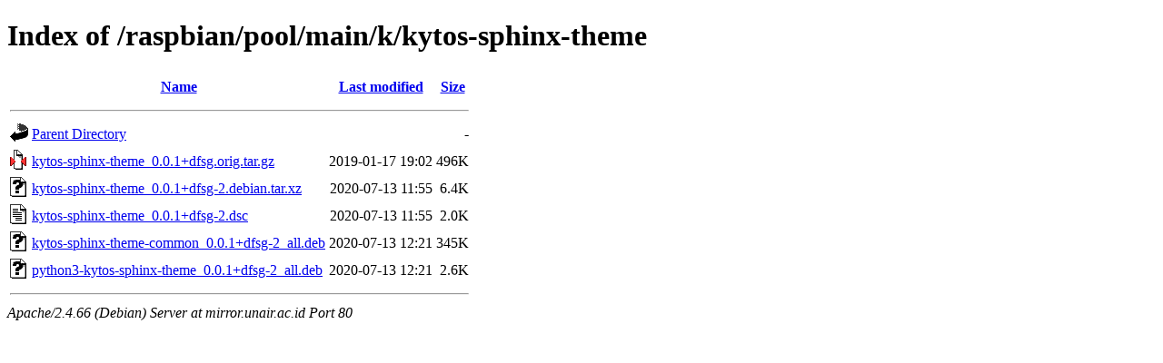

--- FILE ---
content_type: text/html;charset=UTF-8
request_url: http://mirror.unair.ac.id/raspbian/pool/main/k/kytos-sphinx-theme/?C=M;O=A
body_size: 634
content:
<!DOCTYPE HTML PUBLIC "-//W3C//DTD HTML 4.01//EN" "http://www.w3.org/TR/html4/strict.dtd">
<html>
 <head>
  <title>Index of /raspbian/pool/main/k/kytos-sphinx-theme</title>
 </head>
 <body>
<h1>Index of /raspbian/pool/main/k/kytos-sphinx-theme</h1>
  <table>
   <tr><th valign="top"><img src="/icons/blank.gif" alt="[ICO]"></th><th><a href="?C=N;O=A">Name</a></th><th><a href="?C=M;O=D">Last modified</a></th><th><a href="?C=S;O=A">Size</a></th></tr>
   <tr><th colspan="4"><hr></th></tr>
<tr><td valign="top"><img src="/icons/back.gif" alt="[PARENTDIR]"></td><td><a href="/raspbian/pool/main/k/">Parent Directory</a></td><td>&nbsp;</td><td align="right">  - </td></tr>
<tr><td valign="top"><img src="/icons/compressed.gif" alt="[   ]"></td><td><a href="kytos-sphinx-theme_0.0.1+dfsg.orig.tar.gz">kytos-sphinx-theme_0.0.1+dfsg.orig.tar.gz</a></td><td align="right">2019-01-17 19:02  </td><td align="right">496K</td></tr>
<tr><td valign="top"><img src="/icons/unknown.gif" alt="[   ]"></td><td><a href="kytos-sphinx-theme_0.0.1+dfsg-2.debian.tar.xz">kytos-sphinx-theme_0.0.1+dfsg-2.debian.tar.xz</a></td><td align="right">2020-07-13 11:55  </td><td align="right">6.4K</td></tr>
<tr><td valign="top"><img src="/icons/text.gif" alt="[TXT]"></td><td><a href="kytos-sphinx-theme_0.0.1+dfsg-2.dsc">kytos-sphinx-theme_0.0.1+dfsg-2.dsc</a></td><td align="right">2020-07-13 11:55  </td><td align="right">2.0K</td></tr>
<tr><td valign="top"><img src="/icons/unknown.gif" alt="[   ]"></td><td><a href="kytos-sphinx-theme-common_0.0.1+dfsg-2_all.deb">kytos-sphinx-theme-common_0.0.1+dfsg-2_all.deb</a></td><td align="right">2020-07-13 12:21  </td><td align="right">345K</td></tr>
<tr><td valign="top"><img src="/icons/unknown.gif" alt="[   ]"></td><td><a href="python3-kytos-sphinx-theme_0.0.1+dfsg-2_all.deb">python3-kytos-sphinx-theme_0.0.1+dfsg-2_all.deb</a></td><td align="right">2020-07-13 12:21  </td><td align="right">2.6K</td></tr>
   <tr><th colspan="4"><hr></th></tr>
</table>
<address>Apache/2.4.66 (Debian) Server at mirror.unair.ac.id Port 80</address>
</body></html>
